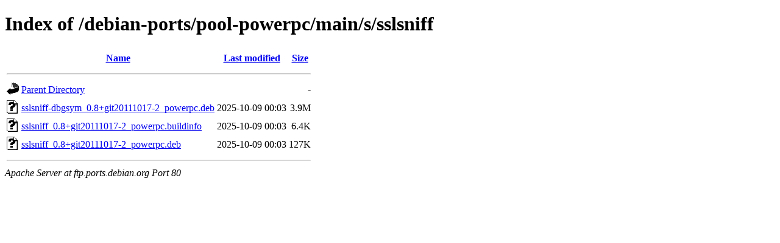

--- FILE ---
content_type: text/html;charset=UTF-8
request_url: http://ftp.ports.debian.org/debian-ports/pool-powerpc/main/s/sslsniff/?C=M;O=A
body_size: 541
content:
<!DOCTYPE HTML PUBLIC "-//W3C//DTD HTML 4.01//EN" "http://www.w3.org/TR/html4/strict.dtd">
<html>
 <head>
  <title>Index of /debian-ports/pool-powerpc/main/s/sslsniff</title>
 </head>
 <body>
<h1>Index of /debian-ports/pool-powerpc/main/s/sslsniff</h1>
  <table>
   <tr><th valign="top"><img src="/icons/blank.gif" alt="[ICO]"></th><th><a href="?C=N;O=A">Name</a></th><th><a href="?C=M;O=D">Last modified</a></th><th><a href="?C=S;O=A">Size</a></th></tr>
   <tr><th colspan="4"><hr></th></tr>
<tr><td valign="top"><img src="/icons/back.gif" alt="[PARENTDIR]"></td><td><a href="/debian-ports/pool-powerpc/main/s/">Parent Directory</a></td><td>&nbsp;</td><td align="right">  - </td></tr>
<tr><td valign="top"><img src="/icons/unknown.gif" alt="[   ]"></td><td><a href="sslsniff-dbgsym_0.8+git20111017-2_powerpc.deb">sslsniff-dbgsym_0.8+git20111017-2_powerpc.deb</a></td><td align="right">2025-10-09 00:03  </td><td align="right">3.9M</td></tr>
<tr><td valign="top"><img src="/icons/unknown.gif" alt="[   ]"></td><td><a href="sslsniff_0.8+git20111017-2_powerpc.buildinfo">sslsniff_0.8+git20111017-2_powerpc.buildinfo</a></td><td align="right">2025-10-09 00:03  </td><td align="right">6.4K</td></tr>
<tr><td valign="top"><img src="/icons/unknown.gif" alt="[   ]"></td><td><a href="sslsniff_0.8+git20111017-2_powerpc.deb">sslsniff_0.8+git20111017-2_powerpc.deb</a></td><td align="right">2025-10-09 00:03  </td><td align="right">127K</td></tr>
   <tr><th colspan="4"><hr></th></tr>
</table>
<address>Apache Server at ftp.ports.debian.org Port 80</address>
</body></html>
